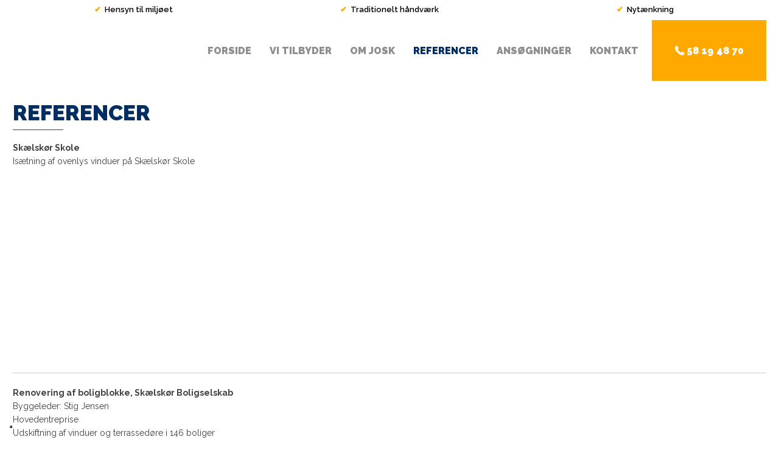

--- FILE ---
content_type: text/html; charset=utf-8
request_url: https://www.google.com/recaptcha/api2/anchor?ar=1&k=6LdH5ZYpAAAAAHTaTlco0w8XFr8vANrX1rFfRFEb&co=aHR0cHM6Ly93d3cuam9zay5kazo0NDM.&hl=da&v=N67nZn4AqZkNcbeMu4prBgzg&size=invisible&anchor-ms=20000&execute-ms=30000&cb=z1kqsc3kfwo3
body_size: 48752
content:
<!DOCTYPE HTML><html dir="ltr" lang="da"><head><meta http-equiv="Content-Type" content="text/html; charset=UTF-8">
<meta http-equiv="X-UA-Compatible" content="IE=edge">
<title>reCAPTCHA</title>
<style type="text/css">
/* cyrillic-ext */
@font-face {
  font-family: 'Roboto';
  font-style: normal;
  font-weight: 400;
  font-stretch: 100%;
  src: url(//fonts.gstatic.com/s/roboto/v48/KFO7CnqEu92Fr1ME7kSn66aGLdTylUAMa3GUBHMdazTgWw.woff2) format('woff2');
  unicode-range: U+0460-052F, U+1C80-1C8A, U+20B4, U+2DE0-2DFF, U+A640-A69F, U+FE2E-FE2F;
}
/* cyrillic */
@font-face {
  font-family: 'Roboto';
  font-style: normal;
  font-weight: 400;
  font-stretch: 100%;
  src: url(//fonts.gstatic.com/s/roboto/v48/KFO7CnqEu92Fr1ME7kSn66aGLdTylUAMa3iUBHMdazTgWw.woff2) format('woff2');
  unicode-range: U+0301, U+0400-045F, U+0490-0491, U+04B0-04B1, U+2116;
}
/* greek-ext */
@font-face {
  font-family: 'Roboto';
  font-style: normal;
  font-weight: 400;
  font-stretch: 100%;
  src: url(//fonts.gstatic.com/s/roboto/v48/KFO7CnqEu92Fr1ME7kSn66aGLdTylUAMa3CUBHMdazTgWw.woff2) format('woff2');
  unicode-range: U+1F00-1FFF;
}
/* greek */
@font-face {
  font-family: 'Roboto';
  font-style: normal;
  font-weight: 400;
  font-stretch: 100%;
  src: url(//fonts.gstatic.com/s/roboto/v48/KFO7CnqEu92Fr1ME7kSn66aGLdTylUAMa3-UBHMdazTgWw.woff2) format('woff2');
  unicode-range: U+0370-0377, U+037A-037F, U+0384-038A, U+038C, U+038E-03A1, U+03A3-03FF;
}
/* math */
@font-face {
  font-family: 'Roboto';
  font-style: normal;
  font-weight: 400;
  font-stretch: 100%;
  src: url(//fonts.gstatic.com/s/roboto/v48/KFO7CnqEu92Fr1ME7kSn66aGLdTylUAMawCUBHMdazTgWw.woff2) format('woff2');
  unicode-range: U+0302-0303, U+0305, U+0307-0308, U+0310, U+0312, U+0315, U+031A, U+0326-0327, U+032C, U+032F-0330, U+0332-0333, U+0338, U+033A, U+0346, U+034D, U+0391-03A1, U+03A3-03A9, U+03B1-03C9, U+03D1, U+03D5-03D6, U+03F0-03F1, U+03F4-03F5, U+2016-2017, U+2034-2038, U+203C, U+2040, U+2043, U+2047, U+2050, U+2057, U+205F, U+2070-2071, U+2074-208E, U+2090-209C, U+20D0-20DC, U+20E1, U+20E5-20EF, U+2100-2112, U+2114-2115, U+2117-2121, U+2123-214F, U+2190, U+2192, U+2194-21AE, U+21B0-21E5, U+21F1-21F2, U+21F4-2211, U+2213-2214, U+2216-22FF, U+2308-230B, U+2310, U+2319, U+231C-2321, U+2336-237A, U+237C, U+2395, U+239B-23B7, U+23D0, U+23DC-23E1, U+2474-2475, U+25AF, U+25B3, U+25B7, U+25BD, U+25C1, U+25CA, U+25CC, U+25FB, U+266D-266F, U+27C0-27FF, U+2900-2AFF, U+2B0E-2B11, U+2B30-2B4C, U+2BFE, U+3030, U+FF5B, U+FF5D, U+1D400-1D7FF, U+1EE00-1EEFF;
}
/* symbols */
@font-face {
  font-family: 'Roboto';
  font-style: normal;
  font-weight: 400;
  font-stretch: 100%;
  src: url(//fonts.gstatic.com/s/roboto/v48/KFO7CnqEu92Fr1ME7kSn66aGLdTylUAMaxKUBHMdazTgWw.woff2) format('woff2');
  unicode-range: U+0001-000C, U+000E-001F, U+007F-009F, U+20DD-20E0, U+20E2-20E4, U+2150-218F, U+2190, U+2192, U+2194-2199, U+21AF, U+21E6-21F0, U+21F3, U+2218-2219, U+2299, U+22C4-22C6, U+2300-243F, U+2440-244A, U+2460-24FF, U+25A0-27BF, U+2800-28FF, U+2921-2922, U+2981, U+29BF, U+29EB, U+2B00-2BFF, U+4DC0-4DFF, U+FFF9-FFFB, U+10140-1018E, U+10190-1019C, U+101A0, U+101D0-101FD, U+102E0-102FB, U+10E60-10E7E, U+1D2C0-1D2D3, U+1D2E0-1D37F, U+1F000-1F0FF, U+1F100-1F1AD, U+1F1E6-1F1FF, U+1F30D-1F30F, U+1F315, U+1F31C, U+1F31E, U+1F320-1F32C, U+1F336, U+1F378, U+1F37D, U+1F382, U+1F393-1F39F, U+1F3A7-1F3A8, U+1F3AC-1F3AF, U+1F3C2, U+1F3C4-1F3C6, U+1F3CA-1F3CE, U+1F3D4-1F3E0, U+1F3ED, U+1F3F1-1F3F3, U+1F3F5-1F3F7, U+1F408, U+1F415, U+1F41F, U+1F426, U+1F43F, U+1F441-1F442, U+1F444, U+1F446-1F449, U+1F44C-1F44E, U+1F453, U+1F46A, U+1F47D, U+1F4A3, U+1F4B0, U+1F4B3, U+1F4B9, U+1F4BB, U+1F4BF, U+1F4C8-1F4CB, U+1F4D6, U+1F4DA, U+1F4DF, U+1F4E3-1F4E6, U+1F4EA-1F4ED, U+1F4F7, U+1F4F9-1F4FB, U+1F4FD-1F4FE, U+1F503, U+1F507-1F50B, U+1F50D, U+1F512-1F513, U+1F53E-1F54A, U+1F54F-1F5FA, U+1F610, U+1F650-1F67F, U+1F687, U+1F68D, U+1F691, U+1F694, U+1F698, U+1F6AD, U+1F6B2, U+1F6B9-1F6BA, U+1F6BC, U+1F6C6-1F6CF, U+1F6D3-1F6D7, U+1F6E0-1F6EA, U+1F6F0-1F6F3, U+1F6F7-1F6FC, U+1F700-1F7FF, U+1F800-1F80B, U+1F810-1F847, U+1F850-1F859, U+1F860-1F887, U+1F890-1F8AD, U+1F8B0-1F8BB, U+1F8C0-1F8C1, U+1F900-1F90B, U+1F93B, U+1F946, U+1F984, U+1F996, U+1F9E9, U+1FA00-1FA6F, U+1FA70-1FA7C, U+1FA80-1FA89, U+1FA8F-1FAC6, U+1FACE-1FADC, U+1FADF-1FAE9, U+1FAF0-1FAF8, U+1FB00-1FBFF;
}
/* vietnamese */
@font-face {
  font-family: 'Roboto';
  font-style: normal;
  font-weight: 400;
  font-stretch: 100%;
  src: url(//fonts.gstatic.com/s/roboto/v48/KFO7CnqEu92Fr1ME7kSn66aGLdTylUAMa3OUBHMdazTgWw.woff2) format('woff2');
  unicode-range: U+0102-0103, U+0110-0111, U+0128-0129, U+0168-0169, U+01A0-01A1, U+01AF-01B0, U+0300-0301, U+0303-0304, U+0308-0309, U+0323, U+0329, U+1EA0-1EF9, U+20AB;
}
/* latin-ext */
@font-face {
  font-family: 'Roboto';
  font-style: normal;
  font-weight: 400;
  font-stretch: 100%;
  src: url(//fonts.gstatic.com/s/roboto/v48/KFO7CnqEu92Fr1ME7kSn66aGLdTylUAMa3KUBHMdazTgWw.woff2) format('woff2');
  unicode-range: U+0100-02BA, U+02BD-02C5, U+02C7-02CC, U+02CE-02D7, U+02DD-02FF, U+0304, U+0308, U+0329, U+1D00-1DBF, U+1E00-1E9F, U+1EF2-1EFF, U+2020, U+20A0-20AB, U+20AD-20C0, U+2113, U+2C60-2C7F, U+A720-A7FF;
}
/* latin */
@font-face {
  font-family: 'Roboto';
  font-style: normal;
  font-weight: 400;
  font-stretch: 100%;
  src: url(//fonts.gstatic.com/s/roboto/v48/KFO7CnqEu92Fr1ME7kSn66aGLdTylUAMa3yUBHMdazQ.woff2) format('woff2');
  unicode-range: U+0000-00FF, U+0131, U+0152-0153, U+02BB-02BC, U+02C6, U+02DA, U+02DC, U+0304, U+0308, U+0329, U+2000-206F, U+20AC, U+2122, U+2191, U+2193, U+2212, U+2215, U+FEFF, U+FFFD;
}
/* cyrillic-ext */
@font-face {
  font-family: 'Roboto';
  font-style: normal;
  font-weight: 500;
  font-stretch: 100%;
  src: url(//fonts.gstatic.com/s/roboto/v48/KFO7CnqEu92Fr1ME7kSn66aGLdTylUAMa3GUBHMdazTgWw.woff2) format('woff2');
  unicode-range: U+0460-052F, U+1C80-1C8A, U+20B4, U+2DE0-2DFF, U+A640-A69F, U+FE2E-FE2F;
}
/* cyrillic */
@font-face {
  font-family: 'Roboto';
  font-style: normal;
  font-weight: 500;
  font-stretch: 100%;
  src: url(//fonts.gstatic.com/s/roboto/v48/KFO7CnqEu92Fr1ME7kSn66aGLdTylUAMa3iUBHMdazTgWw.woff2) format('woff2');
  unicode-range: U+0301, U+0400-045F, U+0490-0491, U+04B0-04B1, U+2116;
}
/* greek-ext */
@font-face {
  font-family: 'Roboto';
  font-style: normal;
  font-weight: 500;
  font-stretch: 100%;
  src: url(//fonts.gstatic.com/s/roboto/v48/KFO7CnqEu92Fr1ME7kSn66aGLdTylUAMa3CUBHMdazTgWw.woff2) format('woff2');
  unicode-range: U+1F00-1FFF;
}
/* greek */
@font-face {
  font-family: 'Roboto';
  font-style: normal;
  font-weight: 500;
  font-stretch: 100%;
  src: url(//fonts.gstatic.com/s/roboto/v48/KFO7CnqEu92Fr1ME7kSn66aGLdTylUAMa3-UBHMdazTgWw.woff2) format('woff2');
  unicode-range: U+0370-0377, U+037A-037F, U+0384-038A, U+038C, U+038E-03A1, U+03A3-03FF;
}
/* math */
@font-face {
  font-family: 'Roboto';
  font-style: normal;
  font-weight: 500;
  font-stretch: 100%;
  src: url(//fonts.gstatic.com/s/roboto/v48/KFO7CnqEu92Fr1ME7kSn66aGLdTylUAMawCUBHMdazTgWw.woff2) format('woff2');
  unicode-range: U+0302-0303, U+0305, U+0307-0308, U+0310, U+0312, U+0315, U+031A, U+0326-0327, U+032C, U+032F-0330, U+0332-0333, U+0338, U+033A, U+0346, U+034D, U+0391-03A1, U+03A3-03A9, U+03B1-03C9, U+03D1, U+03D5-03D6, U+03F0-03F1, U+03F4-03F5, U+2016-2017, U+2034-2038, U+203C, U+2040, U+2043, U+2047, U+2050, U+2057, U+205F, U+2070-2071, U+2074-208E, U+2090-209C, U+20D0-20DC, U+20E1, U+20E5-20EF, U+2100-2112, U+2114-2115, U+2117-2121, U+2123-214F, U+2190, U+2192, U+2194-21AE, U+21B0-21E5, U+21F1-21F2, U+21F4-2211, U+2213-2214, U+2216-22FF, U+2308-230B, U+2310, U+2319, U+231C-2321, U+2336-237A, U+237C, U+2395, U+239B-23B7, U+23D0, U+23DC-23E1, U+2474-2475, U+25AF, U+25B3, U+25B7, U+25BD, U+25C1, U+25CA, U+25CC, U+25FB, U+266D-266F, U+27C0-27FF, U+2900-2AFF, U+2B0E-2B11, U+2B30-2B4C, U+2BFE, U+3030, U+FF5B, U+FF5D, U+1D400-1D7FF, U+1EE00-1EEFF;
}
/* symbols */
@font-face {
  font-family: 'Roboto';
  font-style: normal;
  font-weight: 500;
  font-stretch: 100%;
  src: url(//fonts.gstatic.com/s/roboto/v48/KFO7CnqEu92Fr1ME7kSn66aGLdTylUAMaxKUBHMdazTgWw.woff2) format('woff2');
  unicode-range: U+0001-000C, U+000E-001F, U+007F-009F, U+20DD-20E0, U+20E2-20E4, U+2150-218F, U+2190, U+2192, U+2194-2199, U+21AF, U+21E6-21F0, U+21F3, U+2218-2219, U+2299, U+22C4-22C6, U+2300-243F, U+2440-244A, U+2460-24FF, U+25A0-27BF, U+2800-28FF, U+2921-2922, U+2981, U+29BF, U+29EB, U+2B00-2BFF, U+4DC0-4DFF, U+FFF9-FFFB, U+10140-1018E, U+10190-1019C, U+101A0, U+101D0-101FD, U+102E0-102FB, U+10E60-10E7E, U+1D2C0-1D2D3, U+1D2E0-1D37F, U+1F000-1F0FF, U+1F100-1F1AD, U+1F1E6-1F1FF, U+1F30D-1F30F, U+1F315, U+1F31C, U+1F31E, U+1F320-1F32C, U+1F336, U+1F378, U+1F37D, U+1F382, U+1F393-1F39F, U+1F3A7-1F3A8, U+1F3AC-1F3AF, U+1F3C2, U+1F3C4-1F3C6, U+1F3CA-1F3CE, U+1F3D4-1F3E0, U+1F3ED, U+1F3F1-1F3F3, U+1F3F5-1F3F7, U+1F408, U+1F415, U+1F41F, U+1F426, U+1F43F, U+1F441-1F442, U+1F444, U+1F446-1F449, U+1F44C-1F44E, U+1F453, U+1F46A, U+1F47D, U+1F4A3, U+1F4B0, U+1F4B3, U+1F4B9, U+1F4BB, U+1F4BF, U+1F4C8-1F4CB, U+1F4D6, U+1F4DA, U+1F4DF, U+1F4E3-1F4E6, U+1F4EA-1F4ED, U+1F4F7, U+1F4F9-1F4FB, U+1F4FD-1F4FE, U+1F503, U+1F507-1F50B, U+1F50D, U+1F512-1F513, U+1F53E-1F54A, U+1F54F-1F5FA, U+1F610, U+1F650-1F67F, U+1F687, U+1F68D, U+1F691, U+1F694, U+1F698, U+1F6AD, U+1F6B2, U+1F6B9-1F6BA, U+1F6BC, U+1F6C6-1F6CF, U+1F6D3-1F6D7, U+1F6E0-1F6EA, U+1F6F0-1F6F3, U+1F6F7-1F6FC, U+1F700-1F7FF, U+1F800-1F80B, U+1F810-1F847, U+1F850-1F859, U+1F860-1F887, U+1F890-1F8AD, U+1F8B0-1F8BB, U+1F8C0-1F8C1, U+1F900-1F90B, U+1F93B, U+1F946, U+1F984, U+1F996, U+1F9E9, U+1FA00-1FA6F, U+1FA70-1FA7C, U+1FA80-1FA89, U+1FA8F-1FAC6, U+1FACE-1FADC, U+1FADF-1FAE9, U+1FAF0-1FAF8, U+1FB00-1FBFF;
}
/* vietnamese */
@font-face {
  font-family: 'Roboto';
  font-style: normal;
  font-weight: 500;
  font-stretch: 100%;
  src: url(//fonts.gstatic.com/s/roboto/v48/KFO7CnqEu92Fr1ME7kSn66aGLdTylUAMa3OUBHMdazTgWw.woff2) format('woff2');
  unicode-range: U+0102-0103, U+0110-0111, U+0128-0129, U+0168-0169, U+01A0-01A1, U+01AF-01B0, U+0300-0301, U+0303-0304, U+0308-0309, U+0323, U+0329, U+1EA0-1EF9, U+20AB;
}
/* latin-ext */
@font-face {
  font-family: 'Roboto';
  font-style: normal;
  font-weight: 500;
  font-stretch: 100%;
  src: url(//fonts.gstatic.com/s/roboto/v48/KFO7CnqEu92Fr1ME7kSn66aGLdTylUAMa3KUBHMdazTgWw.woff2) format('woff2');
  unicode-range: U+0100-02BA, U+02BD-02C5, U+02C7-02CC, U+02CE-02D7, U+02DD-02FF, U+0304, U+0308, U+0329, U+1D00-1DBF, U+1E00-1E9F, U+1EF2-1EFF, U+2020, U+20A0-20AB, U+20AD-20C0, U+2113, U+2C60-2C7F, U+A720-A7FF;
}
/* latin */
@font-face {
  font-family: 'Roboto';
  font-style: normal;
  font-weight: 500;
  font-stretch: 100%;
  src: url(//fonts.gstatic.com/s/roboto/v48/KFO7CnqEu92Fr1ME7kSn66aGLdTylUAMa3yUBHMdazQ.woff2) format('woff2');
  unicode-range: U+0000-00FF, U+0131, U+0152-0153, U+02BB-02BC, U+02C6, U+02DA, U+02DC, U+0304, U+0308, U+0329, U+2000-206F, U+20AC, U+2122, U+2191, U+2193, U+2212, U+2215, U+FEFF, U+FFFD;
}
/* cyrillic-ext */
@font-face {
  font-family: 'Roboto';
  font-style: normal;
  font-weight: 900;
  font-stretch: 100%;
  src: url(//fonts.gstatic.com/s/roboto/v48/KFO7CnqEu92Fr1ME7kSn66aGLdTylUAMa3GUBHMdazTgWw.woff2) format('woff2');
  unicode-range: U+0460-052F, U+1C80-1C8A, U+20B4, U+2DE0-2DFF, U+A640-A69F, U+FE2E-FE2F;
}
/* cyrillic */
@font-face {
  font-family: 'Roboto';
  font-style: normal;
  font-weight: 900;
  font-stretch: 100%;
  src: url(//fonts.gstatic.com/s/roboto/v48/KFO7CnqEu92Fr1ME7kSn66aGLdTylUAMa3iUBHMdazTgWw.woff2) format('woff2');
  unicode-range: U+0301, U+0400-045F, U+0490-0491, U+04B0-04B1, U+2116;
}
/* greek-ext */
@font-face {
  font-family: 'Roboto';
  font-style: normal;
  font-weight: 900;
  font-stretch: 100%;
  src: url(//fonts.gstatic.com/s/roboto/v48/KFO7CnqEu92Fr1ME7kSn66aGLdTylUAMa3CUBHMdazTgWw.woff2) format('woff2');
  unicode-range: U+1F00-1FFF;
}
/* greek */
@font-face {
  font-family: 'Roboto';
  font-style: normal;
  font-weight: 900;
  font-stretch: 100%;
  src: url(//fonts.gstatic.com/s/roboto/v48/KFO7CnqEu92Fr1ME7kSn66aGLdTylUAMa3-UBHMdazTgWw.woff2) format('woff2');
  unicode-range: U+0370-0377, U+037A-037F, U+0384-038A, U+038C, U+038E-03A1, U+03A3-03FF;
}
/* math */
@font-face {
  font-family: 'Roboto';
  font-style: normal;
  font-weight: 900;
  font-stretch: 100%;
  src: url(//fonts.gstatic.com/s/roboto/v48/KFO7CnqEu92Fr1ME7kSn66aGLdTylUAMawCUBHMdazTgWw.woff2) format('woff2');
  unicode-range: U+0302-0303, U+0305, U+0307-0308, U+0310, U+0312, U+0315, U+031A, U+0326-0327, U+032C, U+032F-0330, U+0332-0333, U+0338, U+033A, U+0346, U+034D, U+0391-03A1, U+03A3-03A9, U+03B1-03C9, U+03D1, U+03D5-03D6, U+03F0-03F1, U+03F4-03F5, U+2016-2017, U+2034-2038, U+203C, U+2040, U+2043, U+2047, U+2050, U+2057, U+205F, U+2070-2071, U+2074-208E, U+2090-209C, U+20D0-20DC, U+20E1, U+20E5-20EF, U+2100-2112, U+2114-2115, U+2117-2121, U+2123-214F, U+2190, U+2192, U+2194-21AE, U+21B0-21E5, U+21F1-21F2, U+21F4-2211, U+2213-2214, U+2216-22FF, U+2308-230B, U+2310, U+2319, U+231C-2321, U+2336-237A, U+237C, U+2395, U+239B-23B7, U+23D0, U+23DC-23E1, U+2474-2475, U+25AF, U+25B3, U+25B7, U+25BD, U+25C1, U+25CA, U+25CC, U+25FB, U+266D-266F, U+27C0-27FF, U+2900-2AFF, U+2B0E-2B11, U+2B30-2B4C, U+2BFE, U+3030, U+FF5B, U+FF5D, U+1D400-1D7FF, U+1EE00-1EEFF;
}
/* symbols */
@font-face {
  font-family: 'Roboto';
  font-style: normal;
  font-weight: 900;
  font-stretch: 100%;
  src: url(//fonts.gstatic.com/s/roboto/v48/KFO7CnqEu92Fr1ME7kSn66aGLdTylUAMaxKUBHMdazTgWw.woff2) format('woff2');
  unicode-range: U+0001-000C, U+000E-001F, U+007F-009F, U+20DD-20E0, U+20E2-20E4, U+2150-218F, U+2190, U+2192, U+2194-2199, U+21AF, U+21E6-21F0, U+21F3, U+2218-2219, U+2299, U+22C4-22C6, U+2300-243F, U+2440-244A, U+2460-24FF, U+25A0-27BF, U+2800-28FF, U+2921-2922, U+2981, U+29BF, U+29EB, U+2B00-2BFF, U+4DC0-4DFF, U+FFF9-FFFB, U+10140-1018E, U+10190-1019C, U+101A0, U+101D0-101FD, U+102E0-102FB, U+10E60-10E7E, U+1D2C0-1D2D3, U+1D2E0-1D37F, U+1F000-1F0FF, U+1F100-1F1AD, U+1F1E6-1F1FF, U+1F30D-1F30F, U+1F315, U+1F31C, U+1F31E, U+1F320-1F32C, U+1F336, U+1F378, U+1F37D, U+1F382, U+1F393-1F39F, U+1F3A7-1F3A8, U+1F3AC-1F3AF, U+1F3C2, U+1F3C4-1F3C6, U+1F3CA-1F3CE, U+1F3D4-1F3E0, U+1F3ED, U+1F3F1-1F3F3, U+1F3F5-1F3F7, U+1F408, U+1F415, U+1F41F, U+1F426, U+1F43F, U+1F441-1F442, U+1F444, U+1F446-1F449, U+1F44C-1F44E, U+1F453, U+1F46A, U+1F47D, U+1F4A3, U+1F4B0, U+1F4B3, U+1F4B9, U+1F4BB, U+1F4BF, U+1F4C8-1F4CB, U+1F4D6, U+1F4DA, U+1F4DF, U+1F4E3-1F4E6, U+1F4EA-1F4ED, U+1F4F7, U+1F4F9-1F4FB, U+1F4FD-1F4FE, U+1F503, U+1F507-1F50B, U+1F50D, U+1F512-1F513, U+1F53E-1F54A, U+1F54F-1F5FA, U+1F610, U+1F650-1F67F, U+1F687, U+1F68D, U+1F691, U+1F694, U+1F698, U+1F6AD, U+1F6B2, U+1F6B9-1F6BA, U+1F6BC, U+1F6C6-1F6CF, U+1F6D3-1F6D7, U+1F6E0-1F6EA, U+1F6F0-1F6F3, U+1F6F7-1F6FC, U+1F700-1F7FF, U+1F800-1F80B, U+1F810-1F847, U+1F850-1F859, U+1F860-1F887, U+1F890-1F8AD, U+1F8B0-1F8BB, U+1F8C0-1F8C1, U+1F900-1F90B, U+1F93B, U+1F946, U+1F984, U+1F996, U+1F9E9, U+1FA00-1FA6F, U+1FA70-1FA7C, U+1FA80-1FA89, U+1FA8F-1FAC6, U+1FACE-1FADC, U+1FADF-1FAE9, U+1FAF0-1FAF8, U+1FB00-1FBFF;
}
/* vietnamese */
@font-face {
  font-family: 'Roboto';
  font-style: normal;
  font-weight: 900;
  font-stretch: 100%;
  src: url(//fonts.gstatic.com/s/roboto/v48/KFO7CnqEu92Fr1ME7kSn66aGLdTylUAMa3OUBHMdazTgWw.woff2) format('woff2');
  unicode-range: U+0102-0103, U+0110-0111, U+0128-0129, U+0168-0169, U+01A0-01A1, U+01AF-01B0, U+0300-0301, U+0303-0304, U+0308-0309, U+0323, U+0329, U+1EA0-1EF9, U+20AB;
}
/* latin-ext */
@font-face {
  font-family: 'Roboto';
  font-style: normal;
  font-weight: 900;
  font-stretch: 100%;
  src: url(//fonts.gstatic.com/s/roboto/v48/KFO7CnqEu92Fr1ME7kSn66aGLdTylUAMa3KUBHMdazTgWw.woff2) format('woff2');
  unicode-range: U+0100-02BA, U+02BD-02C5, U+02C7-02CC, U+02CE-02D7, U+02DD-02FF, U+0304, U+0308, U+0329, U+1D00-1DBF, U+1E00-1E9F, U+1EF2-1EFF, U+2020, U+20A0-20AB, U+20AD-20C0, U+2113, U+2C60-2C7F, U+A720-A7FF;
}
/* latin */
@font-face {
  font-family: 'Roboto';
  font-style: normal;
  font-weight: 900;
  font-stretch: 100%;
  src: url(//fonts.gstatic.com/s/roboto/v48/KFO7CnqEu92Fr1ME7kSn66aGLdTylUAMa3yUBHMdazQ.woff2) format('woff2');
  unicode-range: U+0000-00FF, U+0131, U+0152-0153, U+02BB-02BC, U+02C6, U+02DA, U+02DC, U+0304, U+0308, U+0329, U+2000-206F, U+20AC, U+2122, U+2191, U+2193, U+2212, U+2215, U+FEFF, U+FFFD;
}

</style>
<link rel="stylesheet" type="text/css" href="https://www.gstatic.com/recaptcha/releases/N67nZn4AqZkNcbeMu4prBgzg/styles__ltr.css">
<script nonce="g3xmnL82QrVDv4hYn8OaOQ" type="text/javascript">window['__recaptcha_api'] = 'https://www.google.com/recaptcha/api2/';</script>
<script type="text/javascript" src="https://www.gstatic.com/recaptcha/releases/N67nZn4AqZkNcbeMu4prBgzg/recaptcha__da.js" nonce="g3xmnL82QrVDv4hYn8OaOQ">
      
    </script></head>
<body><div id="rc-anchor-alert" class="rc-anchor-alert"></div>
<input type="hidden" id="recaptcha-token" value="[base64]">
<script type="text/javascript" nonce="g3xmnL82QrVDv4hYn8OaOQ">
      recaptcha.anchor.Main.init("[\x22ainput\x22,[\x22bgdata\x22,\x22\x22,\[base64]/[base64]/[base64]/[base64]/[base64]/[base64]/KGcoTywyNTMsTy5PKSxVRyhPLEMpKTpnKE8sMjUzLEMpLE8pKSxsKSksTykpfSxieT1mdW5jdGlvbihDLE8sdSxsKXtmb3IobD0odT1SKEMpLDApO08+MDtPLS0pbD1sPDw4fFooQyk7ZyhDLHUsbCl9LFVHPWZ1bmN0aW9uKEMsTyl7Qy5pLmxlbmd0aD4xMDQ/[base64]/[base64]/[base64]/[base64]/[base64]/[base64]/[base64]\\u003d\x22,\[base64]\\u003d\\u003d\x22,\x22w5Epw6xkw6LCocOBwq8/w7TCkcKHwrHDq8K7EMOew5ATQXF2VsKpdGnCvmzCiiLDl8KwWXoxwqtww48Tw73CtTpfw6XCmcKMwrctK8OZwq/DpDg7woR2c3nCkGgnw4xWGCxURyXDrCFbN05xw5dHw5NJw6HCg8OCw53DpmjDpydrw6HCpk5WWBPCs8OIeT8Lw6l0cTbCosO3woDDsnvDmMKMwqxiw7TDksO2DMKHw6gQw5PDucOpaMKrAcKyw7/[base64]/DjyAZw5TCmF/[base64]/Dtjgtw5Ykw6x9wqnCkhkkw54OwpN3w6TCjsK1wrtdGzZ0IH0XBWTCt1rCsMOEwqBfw6BVBcOjwod/[base64]/F3rCksKuwptKwpkRwpHDs8KJw4Mvwpp7wrDDtsKOw4PCpFXDs8KDXDFlCF1xwoZnwoB2U8Oxw7TDklU/KAzDlsKowrhdwrwkRsKsw6tIbW7CkyBXwp0jwpvCpjHDlhQ3w53Dr1DCnSHCqcOmw7o+OSA4w61tEsKKYcKJw5TCoF7Csx3Cgy/DnsOCw63DgcKaRcOXFcO/w4FUwo0WGmhXa8OkK8OHwpspU05sPEY/asKSH2l0XAzDh8KDwqEawo4KNRfDvMOKccOjFMKpw67DgcKPHCZCw7TCuwRWwo1PKMKsTsKgwo3CjGPCv8OTTcK6wqF8dx/Ds8Oiw6Z/w4Erw5rCgsObfcKNcCVgaMK9w6fCgcOXwrYSVsOHw7vCm8KNbkBJV8Kww78VwoMJd8Orw7ECw5E6fcOaw50Nwr1hE8OLwpwLw4PDvB3Ds0bCtsKPw4YHwrTDnSbDilpXZcKqw79RwobDt8Kfw7DCuE7DssKnw6B9aTnCusONw5HCqWvDu8OCwrDDizvChsKfa8O/UUceNVvDvTzCt8K3W8KPIMKuJG9rUzxtw4Mow43CncK8B8OBNcKsw41TfX9QwqVSEw/Dvg0GZH/CkBfCocKLwr7Dm8Odw7VdFnjDkcOfw43Cs0wHwosTIMKlwqDDtTfChgV+Z8Oiw4QKFGEAO8ObFMKdJR7DuBXDnFx+w7/DhkhIw73DoTZuw7fDoTwffwYcHXrCqcK0KAlLKcKpJFo2wr1gGRo5anhXKlY7w4TDs8KhwqvDhVfDvyt1wqhmw73CjWTCksOWw48hBAA8AsKZwpjDnE5tw7DCncK+ZGnDmMO3QsKAwoIJwojDmHQMFi8DHW/[base64]/EmhkIzfDlUJ2SMOowqppwpfCmXjCqsOzwrNgasKMcn1rA3w5woPDgMO7XsO0w63DnT9ZaUTChzgEwpY1w4LCmEJZFDhlwoHCtgc4cloZBMOmO8OTwownworDujDDvnplw5DDhDkHw7PCgUUwLMOQwph2w7/CnsOrwpnCtsORPsOkw4jCjHIvw5ILwoxiJcKQaMKRwp8xRsOewoU9wpIUR8OCw7QlGSvDs8ObwpEqwoMNQ8K4OcO3wrTClsOAZhNgehDCuR/CoTPDk8K8eMOowpHCtcKCKw0cFTDCnx0oKDlkNMOEw5srwoRnSmw9K8OCwpshVsORwpN7YsOBw58rw5XCvSbDuiphEMKswqDClsKSw6jDj8OIw47DosK+w57CqcKnw6Rjw6BWJMOPRMKFw4hqw4LCvC9GAXc7E8O8NwR+S8KdEwvDjwBPfXkOwq/CvcOOw7DClMKlQMOVUMKpU0Vvw6dSwpvCgX8cb8KoQnfDvljCusK1AVbCrcKiPsOxVyV/HsOED8O3CFTDtiFHwrMbwrEPbsOKw7LCt8KEwqzCqcOrw5IvwohIw7LCq1vCvsOnwrXCnRvCk8OMwpkkasKDLx3Ct8OREMKBZcKiwrrCnRvCjsKERsK/KWwxw6bDn8KIw7A3JMKow7XCkDzDtcKsEsKpw5RWw7PCgsOhwo7CsAcnw6cXw73DgsOiF8KIw7LCjcKxZsOnGjQ7w7hNwppxwq/DthHCi8OEBRg6w4vCmsKGeS4xw47CosOYw7IPwrXDuMOyw7TDtmZiWHbCmiUfwp/DvMOQJwbCq8OgQ8KbDMOYwp/[base64]/w7DCpTMndzjDpH7CnGDDmMKkKwNsesKXO8O0PXEiXyIpw7UYVgLCn3ZTXHgSA8OcBXnChMOAwoXCnDQ1U8O2TS/DvgLChcKhfjRfwo57BHDCu2AAw6bDnArDrsK/VT3CssOjw68UJcOZO8OSYz3CjhwCwq7DmhjChcKdw4DDj8KqFEh8wrkXw7xoLcKEB8Khwq7CmGMew6XCtmgWw4bDmWLDu1ENwq9afsOBEsKYwpoSFjbDvTYiDsKVNWrCncKxw7pDwoocw48gwpnDrMKUw47CkQbDpn9cMsKDZ1B3T0HDlktTw7rCpQvCkcOeQik/w7xiPkFcwoLClcOoKhfCm0MHCsKyEMK2UcKmLMOcw4xGwoXCtXoxYU/Ch1jDtXjCmEB1WcK9w5R9DMOTDkULwpHDr8KNOV9uTMOYOcKgwoPCqT3CuREXMTlTwpHCgUXDl0fDr1suDTtOw4vCtRLCs8OKwotyw7ZxWyQpwq8WTj56acKSw4ghwpVCwrBbw53Cv8Kmw7TDjEXDtgXDocORSnB/[base64]/[base64]/[base64]/CnsOGV8KhNMKTw7Alw5DCmynCj2ZmYcO1ccKaUBRoNsKSIsOwwpAeacOgA33CkcKtwpbDhMONTl3DkRIWR8KtdmrDssODwpQbwrJDfjUhYMOnPsK9w4jDuMOXw4PClMOSw6nCoULDsMKEw4ZUMzzCsmvDosK/bsOPwr/DgHRMwrbDtG0Nw6nDvHTDgSMYc8ObwpY4w7Rfw7DCucOVw7DDpkBWbH3DpMO4UhoRfsKJwrQZSjTCvMO5wpLClD9aw60xQ0c8wp0CwqHCrMKOwq0bwqvCgcOtwpdSwo4nw7VSLk/DiU5tJyxQw4I8BUxwAcKtwrLDtBVvR008w7bDu8KBK1xxNXA8wpzChcKtw6nCs8OawoAEw5LDpcOcw5FwQsKbw7vDpMOGw7XCq0htwpvCgcKQNsK8YcOewoHDqMKCdsOpcTo6RxbDnyYEw4QfwqzCmXjDjTPChsO0w5vDky7DqMKPUQXDqzB/[base64]/w6jDqQvCqyVRw417w4jDgnPCohjDvMO4w6FcDsOiw6/[base64]/Cp2dXX3V9w4NkVBjCrC0eYxvCoSvCqzpDF0M4W0HDpsOdecOuK8OWw5PCshbDv8K1JsOXw61zc8KnTn3CvMO9JURgN8OOC0jDpcOzTgbCh8Kdw5PDm8O/[base64]/wo/Dl33Dp8OgwrjDrzUJf8Ouwpowwr08wqBWw6USwqkowq5zC3p4G8KMGMKbw4NLaMKJwqnDtMK8w43DisK6AcKaOx3Co8K+bjRCDcO+fCbDg8KLf8OzMF55TMOqXWcHwpTDrTs6fsKtw6MEw5DCt8KjwonCmcK4w6fCij/Cg0vCjsOtDykVb3A/wrfCvVHDjU3ChyHCrsKXw7oewoE5w6BMWSh2VxnCkHAswrQQw6hyw4PDhwnDjC/[base64]/[base64]/CnmFhw55/w4/DpiTCrhhewqXDlCnDosKbw7pHccKwwqfCmnvCr2fDhMKCwpN3V3tDwo4Ywos/[base64]/Dk0UZX2XDjFvCpMKYJMO7DcKVw4XCvsOKwpp2OcOnwp1XP2/Dp8K5Gx7CoT4dPkDDksO+w6TDqsOXwppvwpDCtsK3w6pdw6JKw7A0w7nCjw9Ow44Zwpc3w5ATP8Kyb8KETcK/w40OCsKdwr4/f8OWw7gYwqNrwoMEw5bCt8OuG8Osw6TCoi4ywo0pw6wBWyRAw4rDp8OqwqDDoBHCr8OdGcK+wpo4LcO/w6clRWTDlcOcwqTCoEfCgsKcEcOYw4vDmW3Cs8KIwokowrfDnyV4agchbcOBwo01wq7CtcO6WMOgwpfCicKRwpLCmsOtKQgOPcK6CMKZbyQdC13CggpTwocTUAnDv8KqN8K3ZsKvwpFbw6zCoBgGw73CjsK/[base64]/CusOQwrBIw4PDjlLDssKuXSEILA1dKDU/[base64]/Nn5UQXzCgsO3UHlYbFJvw7XCoMOwwqPCusOLJ3swecOTwposwpI/w4nDucKJFS/CqjNaWMO/XgLDnMKeGEXCvMOxesOuw4ZKwrzChRXDolTDhAfCnCbDgBvCuMKzbQcuw4Ipw6VdAsOFWMKmYH5MFA/DnibDshfDjEXDsWfDkMKPwrFewqTChsKRD0jDoyfClcKaOwfClkfDlMOpw7kHHsKpJk4zw53DlzrDtRLDjMOzasKkwqjCpjkETGnDhSbDhHvCrA0GfhbCscK4wpw3w6jDgMKyWivCgGZYcDDDoMKqwrDDkELDhMO3FyTDt8OsJyN8w7UWwonDncKaXh/CnMK2NUoZUcKPFzbDtDHDgMORF2HCljMUU8OMwpDCqMKLKcOVwprCtFtow6Yww6pvNS/[base64]/[base64]/ClMOCWcOBwq5BEsOUw4bDs8O5w47DrcOpQ8OZw57DrsOQdwo7aVFNADFVwrURTg5YC34uBsKTMsOZdHfDisOBUhc9w77CghDCs8KzB8OtFMO4wr/[base64]/DsSDDmsOURsOlYF91wpPDucK3GwYpwpABacK9w4HCvRbDmsKgagvClcK5w4bDscObw7kRwpnCiMOqeEIywpvCvkTClAvCokgXbx4TQC0cwr/[base64]/wo5Sw7swwp4wQgx/w6bDhMOTNyLCnMKhQz/DoBnDhMOlJhMwwocVw4lJw6c6wojDvkEUwoECDcORwrM8wrXCjlpAX8KSw6HDo8KmGMKycCxuKEEZQHPCicObf8KqD8Oww4F2ccOxB8O7O8KVE8KXwqnCjg7DhitLSB/[base64]/DocKLcMOkwrjCkQnDvAh+w4JvJ8OqwrrDmlwCW8O9wrc1EMOkw4sFw6/CiMOdSgLCqcKwVnLDoy8Uw6sCTcKZfsOwFMK2wq87w5zCryBWw4Qow4w9w5gowqIeW8KnMEYPw7x7wqJ7HzDCocOnw6/[base64]/AcK/[base64]/cycOVEtmw5Myw59SwoQSwqTDoywUwpN+w7ZJYcKSw4Y9DsOAEcOzw55rwrFCa0wRwrlvCcOUw7xPw5PDo188w4hRQMKKXDZiwp/CqcOrUMOawqQqAwUCScK6M0jCjUF9wrDDrsKiN3jCvDrCksO9O8KeBsKKe8OuwojCo1FnwqYcw6LDo3HCncORIMOpwpTDg8Oqw58Gw4Zfw4U+AArCvcKpHsKDEMOQeUPDgFnDoMKSw4/Drn8CwplEw7XCvsOLwoBDwoXCjMKqYMKtfcKBMcKGdG/Du10kw5XDqmUWWjTCl8ODdEV1HcOvL8Kqw69BZVfDr8KqKcO7di3Dk3XClcKWwpjCmFp7wp8EwrpFwp/DhC/CsMKTNxI+wrA0wpHDlsKWwoTCpMOKwpRUwoXDosKCw6nDjcKEwrnDgDnCjVhgCjA3wqPChMKYw6gmbgcJZjTCnxM8CsKZw6EQw6LDjMK+w4XDr8ORw6A9w61cPsOZw5ZFw5BFecK3wrfClF/DisO5w4vDj8OpKMKnSsOBwotrKMOxTMOqeibClsKaw5PCv2rCoMKRw5AkwpHCjMOMwrbDr3Vvwo3DvsOHHsO6VcO/OMKGK8OQw6lKw53CgsKfw5jCo8KZwoLDs8OJM8O6wpYFw7koR8Klw6o0wqLDizsCZ3Ixw75Rwo5oESFVYcOfwr7Co8K/w7XCugvDgQEaIcOWZcO/[base64]/CuMOSwqxSwrErwqPDs8Ovw6DCujQZwpVwwroiacK2O8OHRRRUJMK0wrnCgCV1KVHDpMOqLzV8PsOECx4owq5HbVvDh8KBEMOmaz/Dnl7Ci3wlacOYwrEOcgspIQTCocOKHX/Cl8OVwrhEP8KXwoLDrcOVTsOwfcOVwqjCvsKbwrbDpShxw53CtsKzRMKbf8KNYsKJBEHCkXfDgsOHFMKeHCdewptxw6vDvG3DojBJWMKLFWHColgqwowJIEnDjxzCrW7Cr2/DgMOMw6vDg8O6wo/CuSTCjXLDiMKTwrZbPsKvwoc5w7HCrnVgwqpvKDbDlWHDgMK3wocqMVzCqW/DscOFVVbDkHYEMXM/wo4gJ8KDw6LCvMOAPsKEExgGeAgTwrNiw57Cg8OOCFtWXcKSwrQxwrQDSEEtWC/[base64]/IsO7G1xQUlJ0eGlTCsOLFcKZw5rChMKmwqggw6zCmsObwot1T8OYTsOjUMOXwowEw5LCisO5w6HCsMOswrldBk3CplDCqsORS3/ChMK4w5fDlgXDr1PCm8KVwoN/BcO+U8Ojw4LCmivDqkp0woLDmcOOQMOzw5zDjsKBw7pgKcOPw7/[base64]/DqcOTKMOSYydaPsO+w7Uow4kjw5HDkzzDjyNnwoc/QHXDncOSwo3DqcOxwoA5bHkbwrxfw4/[base64]/CgsKQw43ClsKrw6bCrsKUwq5GbjwtwozDkhnCgCpSSsKffMKnwoPClMOHw4sBwpPCncKbw4AGQjcTNwN6woRnw67DssOCZMKGPwzCgMKLwobCgsOzI8O1VMOlF8K2ZsKANwzDmCDCqQzDjHHCgsOEcTjDm1DDs8KBw58twrTDuTVtw7/DosKAT8K9TGdJenMhw6hlbcKzw7rDlV0BI8Kuw4UBwq0STFrDln9Raj8ZPDHDtyZBSmPChmrDkAdyw6fDvEFHw7rCicKUa1tDwpLCssKWw6ASw4xBw6QrYMKmwrPDtyrDnH7Dv2Z9w6fCjHnDp8O6wrYzwqs7GcK6wpbCtcOtwqNBw78Hw6DDrh3CvyFsRW3DjsOEw5/[base64]/CnBvCqBI+MMOae8K7w7PDt2nDnMO+w7DDgH7DgWnCq3XCm8Kvw5BDwr8BLVUdBMKzwoXCqyfCh8OhwpjCjx5qGG17RD/CgmdUw5jDlghtwoBMBwrCgMKQw4zCgsO/aVXChQ/CgMKtNsOxeUc7wqfDjsOywr/CsW0aU8OobMO4wqbCn0rCihvDq0nCpwfCiAtaKcK4d3l/[base64]/Dj8OcwpfCuQTCrTs/fihiIMK1WMO6LMOhIsKDwpsfwoLCksOzM8KweQLDlhcIwrE2DMKVwoPDpcKIwrIgwoQHEXDCtiLCiSTDoWLCnAFQwqU0DyUTHnBlwpQ/RcKVw5TDgFnCpcOSJCDDgg7ChT3ChnZ8cEccY28zw4hSEMK9e8OHw6VafkvClMKKwqfDtTXDq8OZFCQSDy/CuMOMw4Y2w7BtwoHDpGIQScKGM8OFYWvDqykSwq7CicKtwpkRwp8ZScKWw64awpcOwqZGVMKXwqzCu8KFOMKuVkLCriY5woXCjA/[base64]/CqcOBw5LDhiVcasO+wq7DiWd6DybCnGIBw79iTMKqA1x3SnDDrHRtw61ZwovCtzHChkcyw5cBDFfDqyHClsKJwqAFWG/DncOBw7fCuMOfwo0zRcKhIwLDjsOWMThLw4UXaylkasOALMK2Rn7DnG5kUGHCm2BCw6pVNUfDk8O9JMKkwqLDg2/[base64]/DisKzwpwsEsO7w4zDlHHDqHXCggB3A8OZaMK9VsOnBTwDAHtowpMVwpXDjCoXG8OOwp/DjcKpwrI8f8OiFcKlw4g8w58mDsKtwq7DrS/DvDbCjcO8awXCncKlCsKzwoDCg0A4PVXDmiDCpsONw6VwFsOaKMOwwpNKw4cVRUnCtMOWE8KqACNgw5jDjlBgw7paXkzCgQhiw4ZywrA/w7MLVzbCoHDCrMOTw57CscOcwqTCjEDChsOzwrBSw5RBw6cvYMKaRcO2Y8KyWBDCjMOpw7LDqQTCuMKJwq8Cw6zClFrDq8KQw7vDs8O8w4DCtMOMV8K0CMOwJF0ywpJRw79KLQzCjV7CizzCuMOnwoNZecOKdz1IwosQXMO5PClZw5/Cl8KNwrrClcKowodQYcONwpHClVnDjcORXMK2azbCosO2TRHCgcK5w41cwrvClcOXwpIvNWDCkMKIRRo4w4XCoz1Dw5zDmz9baVMJw4hUwpJ7ZMOiHEbChlHCnMKnwpTCqSJ9w7rDhMOTw7vCvcOaa8OHcETCrsK+woLCtcOHw55xwpnCjRMMahMpw5/DocKlMSQiMsO8w4UdKETCrcOpG3jCgWpywpUrwqNnw5pMNgkRw4PDr8KyYmXDuUMww7jDoTZ7X8ONw77CoMO2wp9Sw68tD8Oyd2XDoCLCl21kGMKvw7New43Dnzk/w7AyFMOyw5/CqsKlIB/[base64]/DksKnwqjCi8OMwrkrVFJJGDEDfVNZScObwonCoS/[base64]/[base64]/DsmwsJcOEHsKpwrvDvCLDjBbDv8KEwr0HwopRIsOSw4YEw5MJfMKIw6IsVMO+cnwzHMO0J8ODTiRnw71KwprCncOLw6dtw6/DvR3Dkyx0fhzDljfDvsKCw4tzw5jDoQLCrG4lwp3CscOew4vCryxOwq7Cv37DjsK2eMOxwqrDmsKfwo7Cm1VwwpIAw4zClcO8AMKlwqPCrjptFCR2VsKbwohgZCMMwqhVb8KVw4XCmMOfGhbCgsOjd8OJAcKWXWMWwqLCkcKgXHHCg8KiPGLCo8OhasKUwod/bQHCjsO6wo7DucOUBcOtw6VBwo1bOhlNG05BwrvCo8O0TXR7NcOMw4DCsMOMwqhIwofDnHowY8K2w7A8JCDCuMOuw6DDp0vCpTfDpcKpw5FpcyVnw4Uow6XDrcKSw7Rlw4jDhzs6wpHCsMOPJVtswpRqw6kIw6ErwqUnHMOsw5F9SG8lKHnCvVVeOXs8wozCrhl/Lm7DvhHDg8KHMsOvaXTDn2Uha8K2w6vCnG8Rw7fCkiDCscO3WMKAM3gBUsKLwrAww5kVbMOGbMOoITHDosKZVUofwr/[base64]/DskRrNhbDqGjCihl/w4LClyHClcKcw5jCmmYyXcOzC141VsKlQsOOwpnCkcKBwpcqwr3CrMOjRhDDuWtlw5/DgUpdIsKjwpF+w7nClQ/[base64]/ClzjCp3nDizdJw6/[base64]/[base64]/[base64]/DmGXCr3wfwrkTwqfDssKbVsKOwoU2w5VqW8Ouw6ZWwp43w7HDjl7CssOUw51XDRtuw51iOgDDiT/[base64]/DvMOFPSdAwoY7LnjCsAnChBXCmcKZUzN1wpDCv33Cs8OJw5PDvcK1dTgrfcOHw4nDnT7Dq8OWCntSwqMZwpvCgQDDthpOV8Osw53Cj8K8DUnDucOBRDPDu8KQVjbCrMKaZXnChDgRFMKTH8KZwpTCjcKGwrrChVbDl8KMwqN6c8OAwqRswpHClX3Cig/DjcKnGA/CnBvCi8O1HkfDr8O5w5LCmUtZEMO5fxTDjsKwbMO7QcKfw4k1wp52wqLCscK/wr3Ch8KIwp8HwpfClcKrwr7DqWvCpEpoAHlDaClewpRaJsO8wqJcwrvDr1QCEGrCo3oNw503wrFpw4zDtRvCgjU2w4/Csl0QwqvDsQLDi0VpwqpSw6Qlw6IxaXPCn8KNccOgwr7CncOfwoVzwoVTaVYscS8qdELCqTk8e8OVw6rCtz0mPSbDlzEsaMKsw63DjsKZUsOPw6xSw5U/wr3Cowd7wo56GRYscTdNPMObVMKPw7JkwojCtsK3woRBJ8KYwox5V8OYwrIjDAoiwpQ9wqLCp8OfccKdwqDCtsKkw7jCncO9dGkGPAzCqSVUHMOTwqDDiBXCjQ7CjgLCk8OPwrg3LQ3DinTCssKFWMOcw7sew6YLwr7CgsO/woJhcBrCjhwbdX4gwq/[base64]/w5sQwpPCjMOYT1wZw7zDs8KxI0rDlMKSw6TClm7DjcKHwrErMMKyw61tfgTDmsKTwoTDsGTCt3HDtsOuLCbCmsOeVyXDqsKxw4xmwoTCiBoFwpzCq1/CozrDicOrwqHDgnACwrjDvMKOwq3DtErCkMKTwrPDqsOnf8K8By0kR8OeVhEGK2Irw5Bmw6/DtwDCuEHDmcOJSyHDphTCsMOHC8KnworCu8O2w6lRw5HDjX7CkU9qYmYZw7rDqh7Ds8Otw4vDrMKtd8Oyw5kLOwZ/wogoGVxrDjsJPsOxOCDDuMKqdygsw5UVw7PDqcKWT8KaQgXClXFhwrwIIFLCsmM1dMO/woXDt2fCtnd7UMO1UQRfwoXDl38sw78qE8KfwqbCgcOxJ8Ocw4XDh2/[base64]/CvjVpMsOsBHApw6gvwonDrcKcw6PDrsKRQxF7w7HDjih5w7ciQyZ+dD/CgDjCsnHCq8Oywo0Aw5jDv8O3wqZbBzUVCcOgw73CrADDj0rChcOZN8KiwofCp0DCm8KGesOVw5IWQUAgd8KYw7J0CkzDvMKmPMODwp/DhEUbZAzCljo1woZMw5fDvSjCmmdFwrvDnMOjw5EBwpbDoltdfcKoV0Mlw4ZiD8KyI3nCjsKKOVbDsG0+w5NOGMK6AsOMw6FhasKqTT/[base64]/DicOawozDjMKRGgjDm8Kxw5pTwqTCngUsUMK/w6JgWhLDq8OZO8OHEG/[base64]/[base64]/[base64]/VcKFw7c+BhvDiAVywo0+wrXCosO/OBgTDcOjKQnDt2rCu1ZsKR85wpokwoLColvCvyXDk2UuwrrCnDrCgDFYwrVWwoXCjDLCj8KJw4AIUWgYMMKBw4nCicOLw6vDqMKGwp7CuWkYdMO/wrhxw4zDtsOrLEpywrjDsWULXsKcw7rCkcOXIsO9wo4zDsOTEMKZV2hdwpdYDsOvw7zDmxXCpMOoZDAWch5Dw6zCuzJ7wq/DrThnWsKcwoNHS8Otw6bDq1fDssKAwqHCqUtvIgDDkcKQDUfDs3JRBRPDosO8w5DDh8OBwpLDu2/CssKKdULCgsK3w4lJw6PDlj1hwp5ZAcO4IMK8wq3DucKHeVg6w5jDmBUhfzx6PMKhw4RJXcOqwq7CiWfDkhVpbMO2MzHChMOdwo/Dg8Kgwr7DvWVeYAYwYxR5HcKLw71ZRnbDncKdDcOZRDTClk7CnjrCjsOdw4nCpS7DrMK0wrzCscK/LcOJJsOxNU/Cq2sAZsK/w4LDqsKcwoTDoMKrw711wq9bw5/Dj8KZZMK6wpDCkWTCosKfX3HCh8O5wqA7GxnChMKKEsOzDcK/w4bCo8KHTjvCulzCmsKKw5Y/wpQwwogmdkg1AApxwp7DjUTDlB4gbA9Sw6wPbhcFMcOkOHF9w7MzNg5CwrIjW8KjcsOUXBXClXnCkMKKwr7Cql/CgcKwYAw4NV/CvcKBw6vDhMKCS8OjIcOyw47CuFzDlcKUBBXCh8KsGsOWwpzDt8O7eSjCgAHDrH/DlsO8XsO/[base64]/CmC1LA24GcC/CpMO0w4x6M8OgBxZXw6zDlFnDvQrDiW4Hc8KAwo0cRcOvw5E9w7DDrsOKOXnCv8K9d3nCsE7Cn8OYD8OHw43Cin8IwovCgsOrw7bDnMK1w6HCpV8zAMObI1hFw43Ct8K7woTDvsOLwoXDsMKCwpsow6dFSsKvw4nCrR4KXkslw4lgbsKSwpjChsKnw6oswp/DscKQN8OtwrnCrMODamvDhMKGw7o/[base64]/DsMKpfXDCrFPCrkQTb1o2W8Oqw6jCtmURMH3DjcKNI8OxBsOiOCQuYGQvDCTCpE7Dq8Kywo/ChcKdwrE4w7DDgRDDugfCp0bDsMOEw4/Cg8OBwrMewr0nAxVpc3J/w4DDhWfDmwPCjALClMOTIQZEUEt1wqsYwq1YdMK/w506RlLClcKjw6vClMKGc8O5asKFw6PCt8KlwoLCiRPCjsORw7bDvsOuAk4UwqbCrMO/wovCmDZ6w5XDsMKZw4LCqBIJw4U+JcKudxLCmsKkw7kMbsOnBXrDo3Q+Bl5qQMKow6REMS/Dp27CkQhpP1laYGnCmcOIw5zDoizCpjZxcD8mw78qTStuw7HCv8KFw7pkw651wqzDjcKDwqs+w54HwqDDiTbCkT7Ch8K1wrrDpCDCs3fDncOZwoYQwoBcw4NCNsOSwrPDkyETUMKRw4AGaMK/NsOtdMKsUQo1H8K4BMOPQwwlbHdTwptKw7TDjG8aWsKlAkkGwrxoM0XCpBvDi8OnwqUrwpzDrMKiwpzDjnfDp0Igwocpb8Orw4low77DvcONHcOWw6LCvWVZw6pLPMORw7Y4Sm42w5HDpcKbCcKdw5scHynCmMO7WMOrw5XCpcOuw5B/BsKXwqLCvcKic8K5XB/DvMO+wqjCoyXDmBTCs8KAw73CucOvasOJwpPCmMKOcXXCqm/DhwDDr8OPwqsYwrLDgCwjw7JQwoJRE8KZwq/[base64]/[base64]/[base64]/Cm3nDqkfCqsKdBzbDt8OvwqbCsCQ2XMOkwokTdF0SeMOlwrHDrTjDvncxwqRqYcKkah1QwoPDlsOMSHccRxDDtMK2C2DDjw7CusKeZMO8dGMRwqx/dMKlwqXCmh95GcOTGcK2HGHDosOlwoxHwpTDi1PDpsOZwoo3RHYRw6zDqMK1wr9Ow5RwI8OYSjtcwpPDgsKRHkLDsDHCoA9YUsOFwoJUC8OqBHxuwo/DkQNpUcKqVsOdwpnDmsOJDMK4woHDhUrCpMKYC24OKBc9dF/[base64]/[base64]/DqcO5R3kow5M3w7/DpcOwM8KIw7/[base64]/WMOAbcKfV8Krw5B9w4PDpg9mw6fDssO7R8KqK8KmBcODwoMPARzCt2fCpsKXRsONHSvDgkkmDAl/w5AMw63Di8KRw4lWd8O2wopEw7PCmyxLwqXDtgjDqsOWFSF5wqZ1UGcUw6nCnU3CjsKLK8K/[base64]/ChcKaTcK+w6MnawQMw4zDn8K0KBTDg8Oxw4Zow4rChm87wq5SMcKOwpPCosKDCcOAABfCuTh6FX7CoMK6E07Dg1DDm8KOwqfDs8K1w5ZISDTCrWjCpRo3woF5acKlLMKSI2rDrcK9wqQiwoNlUmXCgkrCr8KMCApMWyJ6CF/CrMOcwqsdw6XDs8KjwrgLWAItDh0PbsO6DsOxw4h2bsOWw6gXwq57w57DhxvDox/CjMKkd2Qiw4XCpx9Ww4HCg8OHw5wLwrJmFcKsw74zI8Kww5k3w43DoMOdQMKhw6vDn8O5RcKdBcKYVMOnLCrCtwnDu2BPw6PDpyxZCE/CqMOIL8Olw7ZrwqsuSsOKwonDjMKVfi7CtjBWw5PDsRbDnFwowq1bw6XCnlogagwOw57DmGZ5wp3DhsKEw4FIwq0dw43CnsKzTgcxFjjDnn9PQ8OWHcO8S3bCiMOnBnZhw5PDuMO/[base64]/CksKfXVAfd04Jw6rDmTvDnAbDuF0jYcKtWSvCoxFMa8KdO8OSNMO7w6fDh8K9LHEBw7zChcOVw5kbfiBSQEzDkTxkwqPCr8KBRSHCtXtaHDHDu0/[base64]/DlgVYw77DjsK+wrvCiMKtYcKvREJfYTlcwp4swrtlw5BbwqPCg1vDlXrDlglpw4HDo10IwphzYXRsw6LCsArDmcOGBWtMfGrDj13DqsKycA/DgsKjw54VcAQZwrABTMKiOcKHwrZ7w7YAW8OsX8KkwpZVwrLCphXCl8KgwpUhc8Kxw7FIQW/CpXoaOcO0dcOrKMOZecKTUW7DtQDDt3zDsE/DlGHDkMOxw75uwq52wo3DmsKMw4XCtSxsw4IaX8KOwqDDksOqwqzCmUtmW8KifsOpw6csBFzDh8Oew5FMSMK8XcK0Mk/DqsO4w7dYMRNNRQ3CtwXDjMK7ORLDlnNaw7XCqgHDvx/CmMK3IXLDtWHCt8O0dEsbw74aw58Yf8OYbENnw53CklHCpcKpJHnCj1LChhZZworDj0rCqsOiwqLCpB5vbsK/ccKDw7R0DsKQw7kcdcKzwqHCv0dRRD4VKmTDmStdwq8wemw/VAQew7w6wqzDiBFyBMOPagTDrR7Ck1/DosKPb8Kiw4RcWiEMwpcVXw0CScOnCGIrwovCtBhjwrZrF8KJMwgLDMOPwqTDj8OBwo/DpcOQa8OXw487YMKaw53DmsOKwo7Dg2E0WDzDiEwgw5vCvW/DsywDwpo0LMODwozDkcO8wpPChcOOVUHDgToPw5LDs8OkI8Ogw40Sw6jDqxnDhwfDpVfCiHlvFMORbivDgypJw7bDo2QgwpJEw4AsE2jDh8OQLsKTS8KndMOyZ8ONTsOyXQl0H8OdTcO2TlRuw4fChw3Dl0HCqjvCrHTDsT5/w5YgYcOaXm8mwoLDiRYgAkzCpgQpwrDDnjbDisKpw5HDuGNSw7LCsSUowoLCpsOowoHDq8KmFjHCn8KzMA0EwoYawplHwqfCl3PCsi/Cm2F0BMO4w6w8WMKRwop/UFTDoMOPMxhWKsKfw7TDhhzCtSUzTnR5w6zChcOLR8Omw79tw4l6wpkDw59AWMKiw6LDl8ORNT3DjsK5woDCvMOBPV7ClsKlwrzCp2jDokbDv8ObbUIjYcKxw7Ibw4/DlnHCgsOLN8KmDC7DsE7CncKgecOkd1E1w4lAe8Oxw41cA8OrOGESwonCrcKXwqF4wpg5d0LDh1cEwoLDo8KYwonDoMK6w7JFHjPDqcOeNVZWwojCkcKuGWxILsOew4/CvRrDlcO1VWQcw6vCjcKmP8OsRk/Cg8OEw6rDncK9w5jDrmBkw6JdXRBVw7RKUWo3HHPDq8O4K37Ds3/ChVPCkMO4BknDhsKREinDnl/ChnocDMOowqnCk0zDu1cZNV/[base64]/Cg8KJw7ViJcKwXMKFfR/CuMOvwp0cwooZwqvDil7CnsOSw5PDvCrDt8Kqw5zCp8KHLMKiam5jwqzCszoCLcK+wq/DucOaw7LDqMKPCsKfw6XDtsOhLMKhwojDvsKKwrbDrHAyIEkpw4PCjRPCilktw6YZagBXwrYDXsOTwqk3wqLDiMKcFcKlNX9gT3rCpsOMDT5aEMKEwpA3OcO6w4bDi1IVYsKhJcOxw5LDkwTDgMOTw459JcO4w53DpSYvwo/CkcK3wqZpCmFvKcOFa1fDiGQiwrg5w47Dui3ChyPCvMKcw4wpwpHDi3PClMKxw7XCmQbDq8K/asOSw6UbWzbCjcKmShgKwoZ6w6jDmcK6wrzDi8O6acOhwoRHO2HCmcOQaMO5esO8ScKowqnCnRLDkMOEw6rCq1ZoGEYdw5tsZQrClsKNUipbQHIbw6xzw4/DiMKhGjPCmcOWEWfDo8ODw6zChF3DtcOsa8KdVcKpwqhNwrkkw5/DrQDCmXvCscK4w75mUFxGPcKSwqHDr2HDkMOoIAnDvnYowoTDo8Ofwq4fw6bCisOrwoLCkE7DmktnSkfCsEYrLcKwD8Ouw705DsOSWMOxQEZ+w7LCv8OeVhHCisKaw6QgTFLDqMOJwp1KwqF0csOTJcKITTzCo1A/OMKdw4fClyMjb8K2GsO2w5doRMOXwphVOjQww64oP2fCtsOqw6xBZlfDvXJNBEjCum1YKsOMw5DCp1c+wpjChcKlw5dTKsKsw6/CsMO0DcOLwqTDmxnDvU07aMKiw6g6w6RQHMKXwr0pMsKsw7fCklJEOCvCtwM/dyp9w7jCgSLDmMKZw6TCpm9XMMOceD7DlAvDtibDoFrDkxvDmcO/w63CgQEkwr9KAMKfwr/CrGjDmsOLKcOPwr/DsWA5NWnDq8O7w6jDuBQIbUjCs8KgUcKGw59MwrLDusKnVX/CiUDDnkDCvcKywrjCpgF1DcKTKcO0VQ\\u003d\\u003d\x22],null,[\x22conf\x22,null,\x226LdH5ZYpAAAAAHTaTlco0w8XFr8vANrX1rFfRFEb\x22,0,null,null,null,1,[21,125,63,73,95,87,41,43,42,83,102,105,109,121],[7059694,422],0,null,null,null,null,0,null,0,null,700,1,null,0,\[base64]/76lBhmnigkZhAoZnOKMAhnM8xEZ\x22,0,0,null,null,1,null,0,0,null,null,null,0],\x22https://www.josk.dk:443\x22,null,[3,1,1],null,null,null,1,3600,[\x22https://www.google.com/intl/da/policies/privacy/\x22,\x22https://www.google.com/intl/da/policies/terms/\x22],\x22Uop8pyBRZUvDIjQpevLgQWnl7OYCeKAdeOHz8IPsHW4\\u003d\x22,1,0,null,1,1769477296058,0,0,[167,203,114],null,[84,108,33,159],\x22RC--4nKtowMPuqzNw\x22,null,null,null,null,null,\x220dAFcWeA769ijmlO4QB9AGBlkhuX3kl8Xlk_dHNVUeqd9Xpq3IPs8x02zjsL4SwK4ToIRfdf3bGlA38QsykOhX9GwtQgAK86YCYA\x22,1769560096137]");
    </script></body></html>

--- FILE ---
content_type: application/javascript; charset=utf-8
request_url: https://cs.iubenda.com/cookie-solution/confs/js/51595878.js
body_size: -142
content:
_iub.csRC = { consApiKey: 'hQ0rKhyPxzhgyiz9bl3OVS3vEVIZOUuZ', publicId: 'b9e86424-d425-4a28-aea3-267c23d0fa8b', floatingGroup: false };
_iub.csEnabled = true;
_iub.csPurposes = [4,3,5,1];
_iub.cpUpd = 1715857895;
_iub.csFeatures = {"geolocation_setting":false,"cookie_solution_white_labeling":1,"rejection_recovery":false,"full_customization":true,"multiple_languages":"da","mobile_app_integration":true};
_iub.csT = null;
_iub.googleConsentModeV2 = true;
_iub.totalNumberOfProviders = 4;
